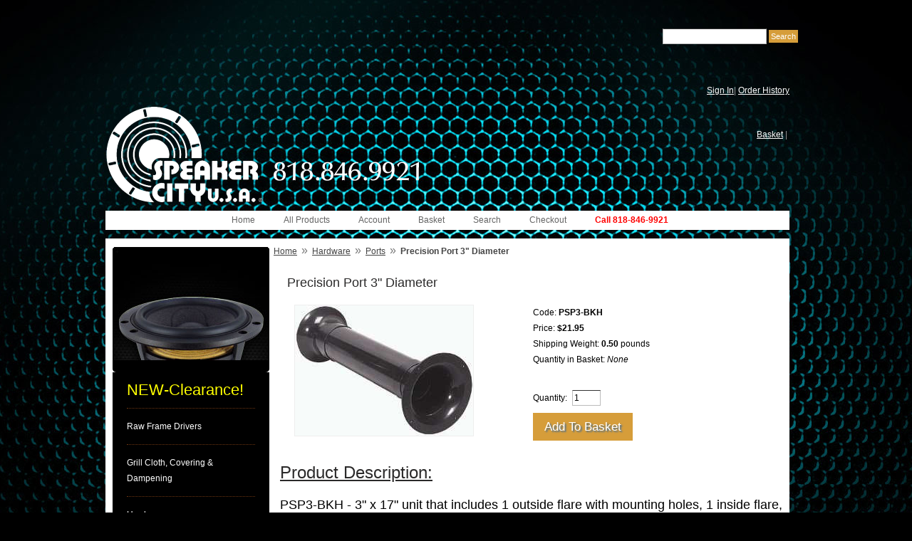

--- FILE ---
content_type: text/html; charset=utf-8
request_url: https://www.speakercity.com/Merchant2/merchant.mvc?Screen=PROD&Product_Code=PSP3-BKH
body_size: 5007
content:
<!DOCTYPE HTML><html><head><title>Speaker City sells audiophile loudspeakers & hardware Precision Port 3&quot; Diameter</title><base href="https://www.speakercity.com/Merchant2/" /><link type="text/css" media rel="stylesheet" href="css/00000001/cssui.css?T=d18037fc" data-resource-group="css_list" data-resource-code="cssui" /><link type="text/css" media="all" rel="stylesheet" href="css/00000001/minibasket.css?T=0396fcb1" data-resource-group="css_list" data-resource-code="minibasket" /><style type="text/css">#free-shipping { display: none } #logo a { background-image: url("graphics/00000001/speaker_logo_phone.png") }</style><script type="text/javascript">
var MMThemeBreakpoints =
[
{
"code":	"mobile",
"name":	"Mobile",
"start":	{
"unit": "px",
"value": ""
}
,
"end":	{
"unit": "em",
"value": "39.999"
}
}
,{
"code":	"tablet",
"name":	"Tablet",
"start":	{
"unit": "px",
"value": ""
}
,
"end":	{
"unit": "em",
"value": "59.999"
}
}
];
</script>
<script type="text/javascript">
var json_url = "https:\/\/www.speakercity.com\/Merchant2\/json.mvc\u003F";
var json_nosessionurl = "https:\/\/www.speakercity.com\/Merchant2\/json.mvc\u003F";
var Store_Code = "SC";
</script>
<script type="text/javascript" src="https://www.speakercity.com/Merchant2/clientside.mvc?T=ae1b14a3&amp;Filename=ajax.js" integrity="sha512-hBYAAq3Edaymi0ELd4oY1JQXKed1b6ng0Ix9vNMtHrWb3FO0tDeoQ95Y/KM5z3XmxcibnvbVujqgLQn/gKBRhA==" crossorigin="anonymous"></script>
<script type="text/javascript" src="https://www.speakercity.com/Merchant2/clientside.mvc?T=ae1b14a3&amp;Filename=runtime_ui.js" integrity="sha512-ZIZBhU8Ftvfk9pHoUdkXEXY8RZppw5nTJnFsMqX+3ViPliSA/Y5WRa+eK3vIHZQfqf3R/SXEVS1DJTjmKgVOOw==" crossorigin="anonymous"></script>
<script type="text/javascript" src="https://www.speakercity.com/Merchant2/clientside.mvc?T=ae1b14a3&amp;Module_Code=cmp-cssui-searchfield&amp;Filename=runtime.js" integrity="sha512-GT3fQyjPOh3ZvhBeXjc3+okpwb4DpByCirgPrWz6TaihplxQROYh7ilw9bj4wu+hbLgToqAFQuw3SCRJjmGcGQ==" crossorigin="anonymous"></script>
<script type="text/javascript">
var MMSearchField_Search_URL_sep = "https:\/\/www.speakercity.com\/Merchant2\/merchant.mvc\u003FScreen\u003DSRCH\u0026Search=";
(function( obj, eventType, fn )
{
if ( obj.addEventListener )
{
obj.addEventListener( eventType, fn, false );
}
else if ( obj.attachEvent )
{
obj.attachEvent( 'on' + eventType, fn );
}
})( window, 'mmsearchfield_override', function()
{
MMSearchField.prototype.onMenuAppendHeader = function(){return null;}MMSearchField.prototype.onMenuAppendItem = function( data ){var span;span = newElement( 'span', null, null, null );span.innerHTML = data;return span;}MMSearchField.prototype.onMenuAppendStoreSearch = function( search_value ){var item;item = newElement( 'div', { 'class': 'mm_searchfield_menuitem mm_searchfield_menuitem_storesearch' }, null, null );item.element_text = newTextNode( 'Search store for product "' + search_value + '"', item );return item;}MMSearchField.prototype.onFocus = function( e ) { ; };MMSearchField.prototype.onBlur = function( e ) { ; };
} );
</script>
<link type="text/css" media="all" rel="stylesheet" integrity="sha256-lWOXBr8vqpiy3pliCN1FmPIYkHdcr8Y0nc2BRMranrA= sha384-0K5gx4GPe3B0+RaqthenpKbJBAscHbhUuTd+ZmjJoHkRs98Ms3Pm2S4BvJqkmBdh sha512-wrhf+QxqNNvI+O73Y1XxplLd/Bt2GG2kDlyCGfeByKkupyZlAKZKAHXE2TM9/awtFar6eWl+W9hNO6Mz2QrA6Q==" crossorigin="anonymous" href="https://www.speakercity.com/Merchant2/json.mvc?Store_Code=SC&amp;Function=CSSResource_Output&amp;CSSResource_Code=mm-theme-styles&T=e9dda551" data-resource-group="modules" data-resource-code="mm-theme-styles" /><script type="text/javascript" src="https://www.speakercity.com/Merchant2/clientside.mvc?T=ae1b14a3&amp;Filename=runtime.js" integrity="sha512-EiU7WIxWkagpQnQdiP517qf12PSFAddgl4rw2GQi8wZOt6BLZjZIAiX4R53VP0ePnkTricjSB7Edt1Bef74vyg==" crossorigin="anonymous"></script><script type="text/javascript" src="https://www.speakercity.com/Merchant2/clientside.mvc?T=ae1b14a3&amp;Filename=MivaEvents.js" integrity="sha512-bmgSupmJLB7km5aCuKy2K7B8M09MkqICKWkc+0w/Oex2AJv3EIoOyNPx3f/zwF0PZTuNVaN9ZFTvRsCdiz9XRA==" crossorigin="anonymous"></script><script type="text/javascript" src="https://www.speakercity.com/Merchant2/clientside.mvc?T=ae1b14a3&amp;Filename=AttributeMachine.js" integrity="sha512-e2qSTe38L8wIQn4VVmCXg72J5IKMG11e3c1u423hqfBc6VT0zY/aG1c//K/UjMA6o0xmTAyxRmPOfEUlOFFddQ==" crossorigin="anonymous"></script><script>AttributeMachine.prototype.Generate_Swatch = function( product_code, attribute, option ){var swatch	= document.createElement( 'li' );var span	= document.createElement( 'span' ); // to vertically center the swatch imagesvar img	= document.createElement( 'img' );img.src	= option.image;swatch.appendChild( span );swatch.appendChild( img );return swatch;}</script><script type="text/javascript" src="https://www.speakercity.com/Merchant2/clientside.mvc?T=ae1b14a3&amp;Filename=ImageMachine.js" integrity="sha512-luSn6atUPOw8U8HPV927zNVkcbbDcvbAlaSh/MEWznSCrOzPC2iQVeXSwLabEEn43FBmR6lKN0jhsWKmJR4n1Q==" crossorigin="anonymous"></script><script>ImageMachine.prototype.ImageMachine_Generate_Thumbnail = function( thumbnail_image, main_image, closeup_image, type_code ){var thumbnail	= document.createElement( 'li' );var span	= document.createElement( 'span' ); // to vertically center the thumbnail imagesvar img	= document.createElement( 'img' );img.src	= thumbnail_image;thumbnail.appendChild( span );thumbnail.appendChild( img );return thumbnail;}</script></head><body class="PROD"><div id="site-container"><div id="global-header"><div id="search"><form method="post" action="https://www.speakercity.com/Merchant2/merchant.mvc?Screen=SRCH"><p><input type="hidden" name="Store_Code" value="SC"></input> <input type="text" name="Search" id="searchfield" value="" class="textfield"></input> <input type="submit" value="Search" class="button" /></form></div><div id="header-links"><a href="https://www.speakercity.com/Merchant2/merchant.mvc?Screen=LOGN">Sign In</a><span class="grey">|</span><a href="https://www.speakercity.com/Merchant2/merchant.mvc?Screen=ORHL">Order History</a> <div id="minbaskcont"><span id="global-mini-basket-container"><a href="https://www.speakercity.com/Merchant2/merchant.mvc?Screen=BASK&amp;Store_Code=SC" id="global-mini-basket-link">Basket</a> <span class="grey">|</span></span><script type="text/javascript">function MiniBasket(){var self = this;this.content_container = document.getElementById( 'global-mini-basket-hover-content' );this.display_link = document.getElementById( 'global-mini-basket-link' );this.minibasket_backing = document.createElement( 'div' );if ( this.content_container ){this.minibasket_backing.className = 'minibasket_backing';document.getElementsByTagName( 'body' )[ 0 ].insertBefore( this.minibasket_backing, document.getElementsByTagName( 'body' )[ 0 ].firstChild );if ( this.display_link ) this.display_link.onclick = function() { ( ( self.content_container.style.display == 'none' ) ? self.Show() : self.Hide() ); return false; }if ( this.minibasket_backing ) this.minibasket_backing.onclick = function() { self.Hide(); return false; }this.content_container.style.display = 'none';}}MiniBasket.prototype.Show = function(){var self = this;window.onresize = function() { self.Resize(); }this.content_container.style.display = 'block';this.minibasket_backing.style.display = 'inline';if ( document.documentElement.clientHeight > document.body.scrollHeight ){this.minibasket_backing.style.height = document.documentElement.clientHeight + 'px';}else{this.minibasket_backing.style.height = ( document.body.scrollHeight > document.documentElement.scrollHeight ) ? document.body.scrollHeight + 'px' : document.documentElement.scrollHeight + 'px';}}MiniBasket.prototype.Hide = function(){this.content_container.style.display = 'none';this.minibasket_backing.style.display = 'none';window.onresize = null;}MiniBasket.prototype.Resize = function(){if ( document.documentElement.clientHeight > document.body.scrollHeight ){this.minibasket_backing.style.height = document.documentElement.clientHeight + 'px';}else{this.minibasket_backing.style.height = ( document.body.scrollHeight > document.documentElement.scrollHeight ) ? document.body.scrollHeight + 'px' : document.documentElement.scrollHeight + 'px';}}var minibasket = new MiniBasket();</script></div><div id="logo"><a href="https://www.speakercity.com/Merchant2/merchant.mvc?Screen=SFNT"></a></div><div id="navigation-bar"><ul style="width: 660px;"><li><div class="item-left-side"><div class="item-right-side"><span style="font-weight:700;color:#ff0000;">Call 818-846-9921</span></div></div></li><li class="navigation-item-off first-child" id="nav-checkout"><div class="item-left-side"><div class="item-right-side"><a href="https://www.speakercity.com/Merchant2/merchant.mvc?Screen=OINF">Checkout</a></div></div></li><li class="navigation-item-off" id="nav-search"><div class="item-left-side"><div class="item-right-side"><a href="https://www.speakercity.com/Merchant2/merchant.mvc?Screen=SRCH">Search</a></div></div></li><li class="navigation-item-off" id="nav-basket"><div class="item-left-side"><div class="item-right-side"><a href="https://www.speakercity.com/Merchant2/merchant.mvc?Screen=BASK">Basket</a></div></div></li><li class="navigation-item-off" id="nav-account"><div class="item-left-side"><div class="item-right-side"><a href="https://www.speakercity.com/Merchant2/merchant.mvc?Screen=LOGN">Account</a></div></div></li><li class="navigation-item-off" id="nav-all-products"><div class="item-left-side"><div class="item-right-side"><a href="https://www.speakercity.com/Merchant2/merchant.mvc?Screen=PLST">All Products</a></div></div></li><li class="navigation-item-off" id="nav-storefront"><div class="item-left-side"><div class="item-right-side"><a href="https://www.speakercity.com/Merchant2/merchant.mvc?Screen=SFNT">Home</a></div></div></li></ul></div><table id="content-container"><tr><td id="left-navigation"><div align="left"><div id="category-tree-header"></div><div id="category-tree-top-image"><div id="category-tree-bottom-image"></div><div id="category-tree"><div class="level-1"><a href="https://www.speakercity.com/Merchant2/merchant.mvc?Screen=CTGY&amp;Category_Code=Clearence" style="color:#FFFF00;font-size:22px;">NEW-Clearance!</a></div><div class="level-1"><a href="https://www.speakercity.com/Merchant2/merchant.mvc?Screen=CTGY&amp;Category_Code=D" >Raw Frame Drivers</a></div><div class="level-1"><a href="https://www.speakercity.com/Merchant2/merchant.mvc?Screen=CTGY&amp;Category_Code=dc" >Grill Cloth, Covering &amp; Dampening</a></div><div class="level-1"><a href="https://www.speakercity.com/Merchant2/merchant.mvc?Screen=CTGY&amp;Category_Code=SH" >Hardware</a></div><div class="level-2"><a href="https://www.speakercity.com/Merchant2/merchant.mvc?Screen=CTGY&amp;Category_Code=BCC" >Ball / Cabinet Corners</a></div><div class="level-2"><a href="https://www.speakercity.com/Merchant2/merchant.mvc?Screen=CTGY&amp;Category_Code=C3" >Casters</a></div><div class="level-2"><a href="https://www.speakercity.com/Merchant2/merchant.mvc?Screen=CTGY&amp;Category_Code=G1" >Grills</a></div><div class="level-2"><a href="https://www.speakercity.com/Merchant2/merchant.mvc?Screen=CTGY&amp;Category_Code=H" >Handles</a></div><div class="level-2"><a href="https://www.speakercity.com/Merchant2/merchant.mvc?Screen=CTGY&amp;Category_Code=ID" >Input Dishes</a></div><div class="level-2"><a href="https://www.speakercity.com/Merchant2/merchant.mvc?Screen=CTGY&amp;Category_Code=LOB" >Draw Bolts</a></div><div class="level-2"><a href="https://www.speakercity.com/Merchant2/merchant.mvc?Screen=CTGY&amp;Category_Code=M" >Miscellaneous</a></div><div class="level-2 active"><a href="https://www.speakercity.com/Merchant2/merchant.mvc?Screen=CTGY&amp;Category_Code=ports" >Ports</a></div><div class="level-2"><a href="https://www.speakercity.com/Merchant2/merchant.mvc?Screen=CTGY&amp;Category_Code=RR" >Rack Rails</a></div><div class="level-2"><a href="https://www.speakercity.com/Merchant2/merchant.mvc?Screen=CTGY&amp;Category_Code=S1" >Screws</a></div><div class="level-2"><a href="https://www.speakercity.com/Merchant2/merchant.mvc?Screen=CTGY&amp;Category_Code=ST" >Speaker Terminals</a></div><div class="level-2"><a href="https://www.speakercity.com/Merchant2/merchant.mvc?Screen=CTGY&amp;Category_Code=HC" >Carpet</a></div><div class="level-2"><a href="https://www.speakercity.com/Merchant2/merchant.mvc?Screen=CTGY&amp;Category_Code=VENT" >Ventilation</a></div><div class="level-2"><a href="https://www.speakercity.com/Merchant2/merchant.mvc?Screen=CTGY&amp;Category_Code=Tolex" >Tolex Amp Covering</a></div><div class="level-2"><a href="https://www.speakercity.com/Merchant2/merchant.mvc?Screen=CTGY&amp;Category_Code=Latches" >Latches</a></div><div class="level-2"><a href="https://www.speakercity.com/Merchant2/merchant.mvc?Screen=CTGY&amp;Category_Code=briefcaselatch" >Briefcase Latch</a></div><div class="level-2"><a href="https://www.speakercity.com/Merchant2/merchant.mvc?Screen=CTGY&amp;Category_Code=Feet" >Feet</a></div><div class="level-1"><a href="https://www.speakercity.com/Merchant2/merchant.mvc?Screen=CTGY&amp;Category_Code=CC" >Crossover Components</a></div><div class="level-1"><a href="https://www.speakercity.com/Merchant2/merchant.mvc?Screen=CTGY&amp;Category_Code=service" >Service &amp; Repairs</a></div><div class="level-1"><a href="https://www.speakercity.com/Merchant2/merchant.mvc?Screen=CTGY&amp;Category_Code=rrp" >Replacements Parts</a></div><div class="level-1"><a href="https://www.speakercity.com/Merchant2/merchant.mvc?Screen=CTGY&amp;Category_Code=HTDC" >Home Theater Design Center</a></div><div class="level-1"><a href="https://www.speakercity.com/Merchant2/merchant.mvc?Screen=CTGY&amp;Category_Code=z21" >Ordering Info</a></div><div class="level-1"><a href="https://www.speakercity.com/Merchant2/merchant.mvc?Screen=CTGY&amp;Category_Code=z21TrackDom" >Track Your Package</a></div><div class="level-1"><a href="https://www.speakercity.com/Merchant2/merchant.mvc?Screen=CTGY&amp;Category_Code=z20" >Shipping &amp; Returns</a></div><div class="level-1"><a href="https://www.speakercity.com/Merchant2/merchant.mvc?Screen=CTGY&amp;Category_Code=z40" >Dealers</a></div><div class="level-1"><a href="https://www.speakercity.com/Merchant2/merchant.mvc?Screen=CTGY&amp;Category_Code=z11" >Contact Speaker City</a></div><div class="level-1"><a href="https://www.speakercity.com/Merchant2/merchant.mvc?Screen=CTGY&amp;Category_Code=z1" >About Speaker City USA</a></div></div></div></div><div id="category-tree-footer"><div id="social-media"><!-- Social Media Icons--><a href="https://www.facebook.com/speakercityusa" target="_blank"><img style="width:auto; height:auto;" src="graphics/00000001/logo_Facebook.jpg" title="Visit us on Facebook" alt="Visit us on Facebook"/></a></div></div></td><td id="main-content"><div id="page-header"></div><div id="breadcrumbs"><ul><li><a href="https://www.speakercity.com/Merchant2/merchant.mvc?Screen=SFNT" class="breadcrumb-home">Home</a><span class="breadcrumb-border">&raquo;</span></li><li><a href="https://www.speakercity.com/Merchant2/merchant.mvc?Screen=CTGY&Category_Code=SH">Hardware</a><span class="breadcrumb-border">&raquo;</span></li><li><a href="https://www.speakercity.com/Merchant2/merchant.mvc?Screen=CTGY&Category_Code=ports">Ports</a><span class="breadcrumb-border">&raquo;</span></li><li><span class="current-item">Precision Port 3" Diameter</span></li></ul><div class="clear"></div></div><div id="product-header"></div><div style="text-align:left;padding:5px;"><h1>Precision Port 3" Diameter</h1><div class="product-details-1"><div class="product-image"><img id="main_image" src="graphics/en-US/cssui/blank.gif" alt="Precision Port 3&quot; Diameter" /></div><ul id="thumbnails" class="thumbnails"></ul><div id="closeup_div" class="closeup"><img id="closeup_image" src="graphics/en-US/cssui/blank.gif" alt="" /><div><a id="closeup_close">close</a></div></div><script type="text/javascript">var image_data1497 = [
]
var im1497 = new ImageMachine( 'PSP3-BKH', 0, 'main_image', 'thumbnails', 'closeup_div', 'closeup_image', 'closeup_close', '', 'B', 274, 274, 1, 'B', 750, 560, 1, 42, 42, 0, 'graphics\/00000001\/Psp3.jpg' );
im1497.oninitialize( image_data1497 );
</script><div class="clear product-image-margin"></div></div><div class="product-details-2"><div class="product-code">Code: <span class="bold">PSP3-BKH</span></div><div class="product-price">Price: <span id="price-value" class="bold">$21.95</span></div><div class="product-weight">Shipping Weight: <span class="bold">0.50</span> pounds</div><div id="inventory-message"></div><div class="product-quantity">Quantity in Basket:<span class="italic">None</span></div><form method="post" action="https://www.speakercity.com/Merchant2/merchant.mvc?Screen=BASK"><div id="swatches" class="swatches"></div><div class="clear"></div><input type="hidden" name="Old_Screen" value="PROD" /><input type="hidden" name="Old_Search" value="" /><input type="hidden" name="Action" value="ADPR" /><input type="hidden" name="Store_Code" value="SC" /><input type="hidden" name="Product_Code" value="PSP3-BKH" /><input type="hidden" name="Category_Code" value="ports" /><input type="hidden" name="Offset" value="" /><input type="hidden" name="AllOffset" value="" /><input type="hidden" name="CatListingOffset" value="" /><input type="hidden" name="RelatedOffset" value="" /><input type="hidden" name="SearchOffset" value="" /><div class="product-attributes"><table></table><div class="clear"></div></div><div class="purchase-buttons">Quantity: <input type="text" name="Quantity" value="1" class="product-quantity-input textfield" /> <input type="submit" value="Add To Basket" class="button" /></div></form></div><div class="clear"></div><h3 style="font-size:24px;text-decoration:underline;padding-top:15px;">Product Description:</h3><div class="product-description"><font face="Arial" size="4">PSP3-BKH - 3" x 17" unit that includes 1 outside flare with mounting holes, 1 inside flare, 2 connecting rings, and 1 plastic tube. 18" overall length with only 17" usable because of the flares on both ends.</font></div><div class="clear"></div></div><div id="product-footer"></div><div id="page-footer"></div></td></tr></table><div id="bottom-wrap"></div><div id="global-footer"><!-- (c) 2005, 2024. Authorize.Net is a registered trademark of CyberSource Corporation --> <div class="AuthorizeNetSeal"> <script type="text/javascript" language="javascript">var ANS_customer_id="12dbb55a-e6b2-45cc-966d-d60ea3740991";</script> <script type="text/javascript" language="javascript" src="//verify.authorize.net:443/anetseal/seal.js" ></script> </div><div><img src="graphics/00000001/cc-logos.jpg" title="Payments we Accept" alt="Payments we Accept"/></div><div id="footer-links"><ul><li class="first-child"><a href="https://www.speakercity.com/Merchant2/merchant.mvc?Screen=SFNT">Home</a></li><li><a href="https://www.speakercity.com/Merchant2/merchant.mvc?Screen=ABUS">About Us</a></li><li><a href="https://www.speakercity.com/Merchant2/merchant.mvc?Screen=CTUS">Contact Us</a></li><li><a href="https://www.speakercity.com/Merchant2/merchant.mvc?Screen=SARP">Shipping &amp; Returns</a></li><li><a href="https://www.speakercity.com/Merchant2/merchant.mvc?Screen=PRPO">Privacy Policy</a></li><li><a href="https://www.speakercity.com/Merchant2/merchant.mvc?Screen=FAQS">FAQs</a></li><li><a href="https://www.speakercity.com/Merchant2/merchant.mvc?Screen=PLST">All Products</a></li><li id="footer-sitemap-link"><a href="https://www.speakercity.com/Merchant2/merchant.mvc?Screen=SMAP">Sitemap</a></li></div></div><script defer src="https://static.cloudflareinsights.com/beacon.min.js/vcd15cbe7772f49c399c6a5babf22c1241717689176015" integrity="sha512-ZpsOmlRQV6y907TI0dKBHq9Md29nnaEIPlkf84rnaERnq6zvWvPUqr2ft8M1aS28oN72PdrCzSjY4U6VaAw1EQ==" data-cf-beacon='{"version":"2024.11.0","token":"ee83d1407abb4f24912ae8b9fcee89f7","r":1,"server_timing":{"name":{"cfCacheStatus":true,"cfEdge":true,"cfExtPri":true,"cfL4":true,"cfOrigin":true,"cfSpeedBrain":true},"location_startswith":null}}' crossorigin="anonymous"></script>
</body></html>

--- FILE ---
content_type: text/css
request_url: https://www.speakercity.com/Merchant2/css/00000001/minibasket.css?T=0396fcb1
body_size: 13
content:

#global-mini-basket-container
{
	display: block;
	float: right;
	line-height: 22px;
	padding: 4px 3px 0px 0px;
	margin-top: 36px;

}
#global-mini-basket-link, a#global-mini-basket-link:visited, a#global-mini-basket-link:link
{
	color:#fff;
}
#global-mini-basket-hover-content
{
	display: none;
	float: left;
	z-index:10;
	position: absolute;
	min-width: 250px;
	background: #FFF;
	-webkit-border-radius: 5px;
	-moz-border-radius: 5px;
	border-radius: 5px;
	width: 425px;
	border: 1px solid #000;
	
}
#mb-header
{
	height: 25px;
	color: #000;
	font-weight: bold;
	border-bottom: 1px solid #000;
	font-size: 15px;
	text-align: center;
	padding-top: 5px;
	-webkit-border-radius: 5px 5px 0 0;
	-moz-border-radius: 5px 5px 0 0;
	border-radius: 5px 5px 0 0;
}
#mb-items
{
	width: 425px;
}
#mb-items tr
{
	border-bottom: 1px solid #000;

}
#mb-items tr td
{
		padding: 10px 0;
}
#mb-items tr td .button
{
		text-align: center;
}
.on
{
	background-color: #EEE;
}
.mb-remove_form
{
	text-align: center;
}
#mb-links
{
	text-align: center;
		margin: 10px 0;
}
#mb-total
{
	font-weight: bold;
	text-align: right;
	font-size: 14px;
	margin-right: 18px;
	margin-top: 5px;
}
#mb-links .button
{
	padding: 5px 10px 5px 10px;
	color: #fff;
	text-decoration: none;

}
#minbaskcont
{
	-webkit-border-radius: 5px;
	-moz-border-radius: 5px;
	border-radius: 5px;
}

#global-mini-basket-container a
{
	color: #646464;
}
#global-mini-basket-container
{
	color: #000;
}
.minibasket_backing
{
	display: none;
	position: absolute;
	left: 0px;
	top: 0px;
	width: 100%;
}
	

--- FILE ---
content_type: text/javascript
request_url: https://www.speakercity.com/Merchant2/clientside.mvc?T=ae1b14a3&Filename=ImageMachine.js
body_size: 1754
content:
// Miva Merchant
//
// This file and the source codes contained herein are the property of
// Miva, Inc.  Use of this file is restricted to the specific terms and
// conditions in the License Agreement associated with this file.  Distribution
// of this file or portions of this file for uses not covered by the License
// Agreement is not allowed without a written agreement signed by an officer of
// Miva, Inc.
//
// Copyright 1998-2019 Miva, Inc.  All rights reserved.
// http://www.miva.com
//

(function( obj, eventType, fn )
{
	if ( obj.addEventListener )
	{
		obj.addEventListener( eventType, fn, false );
	}
	else if ( obj.attachEvent )
	{
		obj.attachEvent( 'on' + eventType, fn );
	}
})( window, 'load', function() { ImageMachine_Initialize(); } );

function ImageMachine_Initialize()
{
	FireEvent( window, 'imagemachine_override' );
	FireEvent( window, 'imagemachine_initialize' );
}

function ImageMachine( product_code, variant_id, main_image, thumbnails, closeup_div, closeup_image, closeup_close, image_type, image_size, image_width, image_height, closeup_active, closeup_size, closeup_width, closeup_height, thumb_active, thumb_width, thumb_height, preload, legacy_uri )
{
	var self					= this;

	this.main_image				= ( document.getElementById( main_image ) )		? document.getElementById( main_image )		: 'undefined';
	this.thumbnails				= ( document.getElementById( thumbnails ) )		? document.getElementById( thumbnails )		: 'undefined';
	this.closeup_div			= ( document.getElementById( closeup_div ) )	? document.getElementById( closeup_div )	: 'undefined';
	this.closeup_image			= ( document.getElementById( closeup_image ) )	? document.getElementById( closeup_image )	: 'undefined';
	this.closeup_close			= ( document.getElementById( closeup_close ) )	? document.getElementById( closeup_close )	: 'undefined';
	this.closeup_backing		= document.createElement( 'div' );

	this.product_code			= product_code;
	this.variant_id				= variant_id;
	this.current_type			= image_type;
	this.main_size				= image_size;
	this.main_width				= image_width;
	this.main_height			= image_height;
	this.closeup_active			= closeup_active;
	this.closeup_size			= closeup_size;
	this.closeup_width			= closeup_width;
	this.closeup_height			= closeup_height;
	this.thumb_active			= thumb_active;
	this.thumb_width			= thumb_width;
	this.thumb_height			= thumb_height;
	this.preload				= preload;
	this.legacy_uri				= legacy_uri;

	this.main_image_loaded		= false;
	this.closeup_image_loaded	= false;

	this.main_index				= 0;

	if( this.thumb_active )							this.thumb_index	= 1;
	if( this.thumb_index && this.closeup_active )	this.closeup_index	= 2;
	else if( this.closeup_active )					this.closeup_index	= 1;

	if( typeof MivaEvents !== 'undefined' )
	{
		MivaEvents.SubscribeToEvent( 'variant_changed', function( product_data )
		{
			if( product_data.product_code === self.product_code )
			{
				self.Update_Variant( product_data.variant_id );
			}
		} );
	}

	if( this.closeup_image !== 'undefined' && this.closeup_active )
	{
		AddEvent( this.closeup_image, 'load', function(){ self.closeup_image.style.display = 'inline'; self.Closeup_Position(); } );

		this.closeup_backing.className	= 'closeup_backing';
		
		AddEvent( window, 'load', function(){ document.body.appendChild( self.closeup_backing ); } );	
	}
}

ImageMachine.prototype.oninitialize				= function( data )
{
	this.Initialize( data );
}

ImageMachine.prototype.onthumbnailimageclick	= function( data )
{
	this.Thumbnail_Click( data );
}

ImageMachine.prototype.onmainimageclick			= null;
ImageMachine.prototype.oncloseupimageclick		= null;

ImageMachine.prototype.Initialize = function( data )
{
	var self = this;
	var i, thumbnail;

	this.data	= data;

	if( this.main_image === 'undefined' )		return;

	if( this.thumbnails !== 'undefined' )		this.Clear_Thumbnails( this.thumbnails );
	if( this.closeup_image !== 'undefined' )	this.closeup_image.src = '';
	
	if( data.length === 0 )
	{
		if( this.legacy_uri )
		{
			this.main_image.src = this.legacy_uri;
		}
		else
		{
			this.main_image.src = 'graphics/en-US/admin/blank.gif';
		}

		return;
	}
	
	this.main_image.src = data[ 0 ].image_data[ this.main_index ];

	if( this.closeup_active && this.closeup_div !== 'undefined' && this.closeup_image !== 'undefined' && this.closeup_close !== 'undefined' )
	{
		if ( this.onmainimageclick )	AddEvent( this.main_image, 'click', function(){ self.onmainimageclick(); } );
		else							AddEvent( this.main_image, 'click', function(){ self.Closeup_Open(); } );

		if ( this.oncloseupimageclick )
		{
			AddEvent( this.closeup_div,		'click', function(){ self.oncloseupimageclick(); } );
			AddEvent( this.closeup_backing, 'click', function(){ self.oncloseupimageclick(); } );
		}
		else
		{
			AddEvent( this.closeup_div,		'click', function(){ self.Closeup_Close(); } );
			AddEvent( this.closeup_backing, 'click', function(){ self.Closeup_Close(); } );
		}

		this.closeup_image.src = data[ 0 ].image_data[ this.closeup_index ];

		if( this.main_image !== 'undefined' ) this.main_image.style.cursor = 'pointer';
		
	}

	if( this.thumb_active && ( this.thumbnails !== 'undefined' ) )
	{
		for( i = 0; i < data.length; i++ )
		{
			if( this.current_type && ( data[ i ].type_code === this.current_type ) )
			{
				this.main_image.src = data[ i ].image_data[ this.main_index ];
				if( this.closeup_active && this.closeup_image !== 'undefined' ) this.closeup_image.src = data[ i ].image_data[ this.closeup_index ];
			}
			
			thumbnail		= this.ImageMachine_Generate_Thumbnail( data[ i ].image_data[ this.thumb_index ]	? data[ i ].image_data[ this.thumb_index ] :	null,
																	data[ i ].image_data[ this.main_index ]		? data[ i ].image_data[ this.main_index ] :		null,
																	data[ i ].image_data[ this.closeup_index ]	? data[ i ].image_data[ this.closeup_index ]:	null,
																	data[ i ].type_code );
			thumbnail.mm5_thumbnail = data[ i ];

			AddEvent( thumbnail, 'click', function()
			{
				var node;

				if ( this.mm5_thumbnail )	node = this;
				else if ( window.event )	node = window.event.srcElement;
				else						node = null;

				while ( node && !node.mm5_thumbnail )
				{
					node = node.parentNode;
				}

				if ( node )					self.onthumbnailimageclick( node.mm5_thumbnail );
			} );

			if( data.length > 1 ){	this.thumbnails.appendChild( thumbnail ); }
		}
	}
	else
	{
		if( this.closeup_active && this.closeup_image !== 'undefined' ) this.closeup_image.src = data[ 0 ].image_data[ this.closeup_index ];
	}


	if( ! this.main_image.getAttribute( 'src', 2 ) && this.current_type.length ) this.main_image.src = data[ 0 ].image_data[ this.main_index ];
	
	if( this.preload ) { this.Preload( data, 0 ); }
}

ImageMachine.prototype.Thumbnail_Click = function( image_object )
{
	this.main_image.src = image_object.image_data[ this.main_index ];
	this.current_type	= image_object.type_code;

	if( this.closeup_active && this.closeup_image !== 'undefined' )
	{
		this.closeup_image.style.display	= 'none';
		this.closeup_image.src				= '';
		this.closeup_image.src				= image_object.image_data[ this.closeup_index ];
	}
}

ImageMachine.prototype.Update_Variant = function( variant_id )
{
	var self	= this;
	var query	= []

	if ( this.variant_id === variant_id )
	{
		return;
	}

	query.push( ( this.main_size === 'N' ) ? 'original' : this.main_width + 'x' + this.main_height );
	
	if( this.thumb_active )		query.push( this.thumb_width + 'x' + this.thumb_height + ':MultipleOnly' );
	if( this.closeup_active )	query.push( ( this.closeup_size === 'N' ) ? 'original' : this.closeup_width + 'x' + this.closeup_height );
	
	Runtime_ProductImageList_Load_Product_Variant( this.product_code, variant_id, query, function( response )
	{ 
		if( !response.success )
		{
			return;
		}
	
		self.variant_id = variant_id;	
		self.oninitialize( response.data );
	} );
}

ImageMachine.prototype.Clear_Thumbnails = function( container )
{
	while( container.hasChildNodes() )
	{
		container.removeChild( this.thumbnails.lastChild );
	}
}

ImageMachine.prototype.Closeup_Open = function()
{
	var self = this;

	window.onresize = function(){ self.Closeup_Resize( self ); }
	
	this.closeup_div.style.display		= 'inline';
	this.closeup_backing.style.display	= 'inline';

	if( document.documentElement.clientHeight > document.body.scrollHeight )
	{
		this.closeup_backing.style.height	=	document.documentElement.clientHeight + 'px';
	}
	else
	{
		this.closeup_backing.style.height	= ( document.body.scrollHeight > document.documentElement.scrollHeight ) ? document.body.scrollHeight + 'px' : document.documentElement.scrollHeight + 'px';
	}

	this.Closeup_Position();
}

ImageMachine.prototype.Closeup_Resize = function( self )
{
	if( document.documentElement.clientHeight > document.body.scrollHeight )
	{
		self.closeup_backing.style.height	=	document.documentElement.clientHeight + 'px';
	}
	else
	{
		self.closeup_backing.style.height	= ( document.body.scrollHeight > document.documentElement.scrollHeight ) ? document.body.scrollHeight + 'px' : document.documentElement.scrollHeight + 'px';
	}

	self.Closeup_Position();
}

ImageMachine.prototype.Closeup_Close = function()
{
	window.onresize						= null;

	this.closeup_backing.style.display	= 'none';
	this.closeup_div.style.display		= 'none';
}

ImageMachine.prototype.Closeup_Position = function()
{
	this.closeup_div.style.left = ( ( document.body.offsetWidth / 2 ) - ( this.closeup_div.offsetWidth / 2 ) ) + 'px';
}

ImageMachine.prototype.Preload = function( image_array, pos )
{
	var self = this;
	var main, closeup;

	this.main_image_loaded		= false;
	this.closeup_image_loaded	= false;

	if ( pos >= image_array.length )
	{
		return;
	}

	main = new Image();

	AddEvent( main, 'load', function()
	{
		self.main_image_loaded = true;

		if ( self.closeup_image_loaded )
		{
			self.Preload( image_array, ( pos + 1 ) );
		}
	} );

	main.src = image_array[ pos ].image_data[ this.main_index ];

	if ( this.closeup_active && this.closeup_index && image_array[ pos ].image_data[ this.closeup_index ] )
	{
		closeup = new Image();

		AddEvent( closeup, 'load', function()
		{
			self.closeup_image_loaded = true;

			if ( self.main_image_loaded )
			{
				self.Preload( image_array, ( pos + 1 ) );
			}
		} );
		
		closeup.src = image_array[ pos ].image_data[ this.closeup_index ];
	}
}
